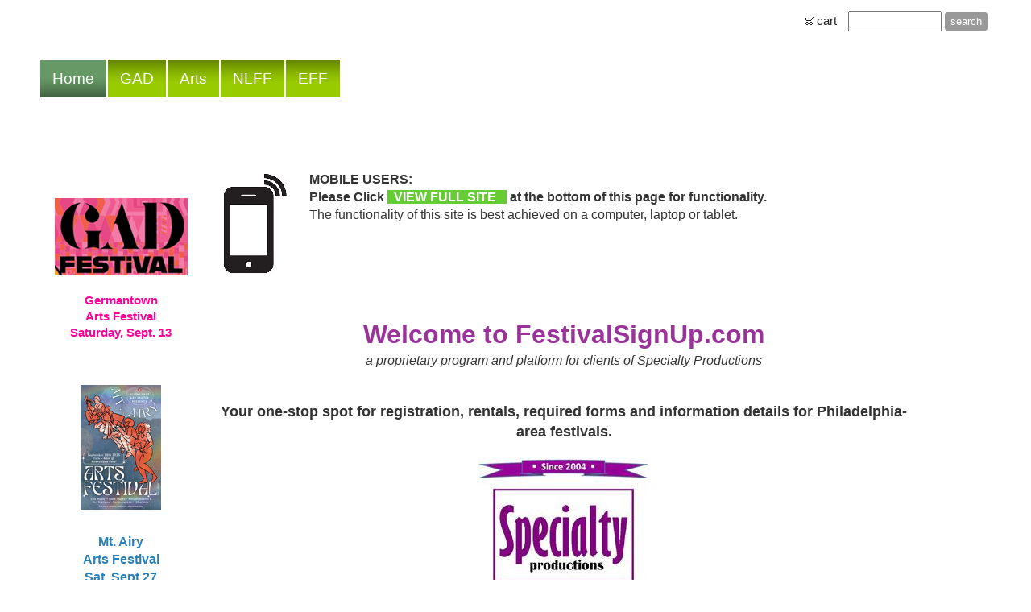

--- FILE ---
content_type: text/html
request_url: https://festivalsignup.com/inc/sdetail/2749/4983
body_size: 43
content:
<html>
<head>
<META HTTP-EQUIV="Refresh" CONTENT="0; URL=https://festivalsignup.com/"><link rel="shortcut icon" HREF="https://pi.b5z.net/i/t/lib/ico/shapes/circle1-blue.ico"></head><body>
</body></html>


--- FILE ---
content_type: text/html
request_url: https://festivalsignup.com/
body_size: 6429
content:
<!DOCTYPE html>
<html lang="en"><head><meta http-equiv="Content-Type" content="text/html; charset=UTF-8"><title>Specialty Productions</title>
<style type="text/css">
.esbDm {*width:1180px;min-width:1180px}
.esbTmd {width:2%}
.esbTlt,.esbTrt {width:49%}
table.esbT {width:100%;}
@media (max-width: 1030px), (max-device-width: 1030px) {
.esbDm {min-width:100%;width:100%;display:block;}
.esbTmd {width:100%}
.esbTlt,.esbTrt {width:0%}
}
body {margin:0px;border-width:0px;}
@media (min-width: 700px){ body {background-image:url('https://festivalsignup.com/zirw/922/i/u/10248314/i/menu/bkgrnd.jpg')}}
</style>
<link rel="stylesheet" type="text/css" href="https://festivalsignup.com/zirw/922/i/u/10248314/i/menu/sx.css">
<meta name="viewport" content="width=device-width" />
<link rel="stylesheet" type="text/css" href="https://fonts.googleapis.com/css?family=Ubuntu">
</head>
<body onLoad="mset();"  bgcolor="#ffffff" text="#333333" >
<a class="skip-main" style="position:absolute;left:-999px" href="#emain">Skip to main content</a>


<style type="text/css">
@media (max-width: 700px), (max-device-width: 700px) {
#esbQ {overflow:hidden}
#esbQbarSocial {padding:0px !important}
div.qb1, #esbQ {display:block;padding:4px;}
#esbQ .container {width:100%;padding:0px;}
}
</style>


<div id="mobsys" class="mobsys m1 lm2" data-ml="2"><div id="eMB" data-homebtn="0"><div class="eMB" id="mobBack" onclick="window.history.go(-1);"><span>&#xf053;</span></div><div class="eMB" id="mobCart" style="margin-left:36px;position:absolute" onclick="location.href='/storeCart';"><span>&#xe003;</span></div><div class="eMB" id="mobMenu"  onclick="esbTogMobm()"><span>&#x023</span></div>
<div id="eMT" class="eMT" onclick="location.href='/';">
&nbsp;
</div></div>
<div><div id="eMM" onclick="document.getElementById('eMM').setAttribute('class','');"><div id="eMMi" onclick="event.cancelBubble='true'"></div></div></div></div><script type="text/javascript">
var msets=false;msetm=true;mindex=0;thispage=0;thisparent=0;popm=false;popa=false;
var irootsite="https://festivalsignup.com/i/u/10248314//i";var siteurl="/";var ilazy=false;
</script>
<script>
var dii=document.images;function mset(){if(typeof (funcOnPageLoad)!="undefined"){funcOnPageLoad()}mbset();var B=thispage;var C=thisparent;if(dii["i"+B]!=null){dii["i"+B].src=bd+"sel_"+B+".gif?r="+Math.floor(Math.random()*100000)}if(C!=0&&dii["i"+C]!=null){dii["i"+C].src=bd+"sel_"+C+".gif"}if(mindex==0){return }var A=irootsite+"/menu/over_";if(msetm&&msetm==true){for(x=1;x<mi.length;x++){i=mi[x];if(i!=null&&typeof (i)!="undefined"){mi[x]=new Image();mi[x].src=A+i+".gif"}}}if(msets&&msets==true){for(x=1;x<ms.length;x++){i=ms[x];if(i!=null&&typeof (i)!="undefined"){ms[x]=new Image();ms[x].src=A+i+".gif"}}}}function ovp(A,B){if(popa){ovpa(A,B)}pom=true}function ot(A,B){if(popa){ota(A,B)}if(popm){otpop(A);return }if(dii["i"+A]==null){return }if(A!=thispage){dii["i"+A].src=bd+A+".gif"}else{dii["i"+A].src=bd+"sel_"+A+".gif"}}function ov(A,B){if(popa){ovpa(A,B)}if(popm){ovpop(A,B);return }dii["i"+A].src=bd+"over_"+A+".gif"}function ezPOpen(A){ezgu(A,"_self","")}function ezgu(B,A,C){window.open(siteurl+B,A,C)}function loadjs(A,E){var D=document;var C,B=D.getElementsByTagName("script")[0];if(D.getElementById(E)){return }var C=D.createElement("script");C.src=A;C.id=E;B.parentNode.insertBefore(C,B)}function dki(A){return document.getElementById(A)}function mbset(){var A=document;var C=dki("eMB");if(window.innerWidth<=700){if(dki("eMF")==null&&C!=null){mbseti()}else{var B=dki("esbQbarSocial");if(B!=null){var D=dki("esbQbarMob");if(D!=null){D.innerHTML='<div class="ii">'+B.innerHTML+"</div>"}}}}}function mbseti(){var Y=document;var A=dki("eMB");var V=Y.createElement("div");V.innerHTML='<div id="eMF"><a href="'+siteurl+"inc/mob?go=full&link="+location.href+'">view full site</a></div>';Y.body.appendChild(V);try{var C=dki("bantable").getAttribute("data-mobsz");if(C!=null&&C=="f"&&dki("esbtLogoDiv")!=null){var S=new Image();S.src=dki("bantable").getAttribute("background");var R=dki("bantable").offsetWidth;var b=S.width;var J=R/b;var F=S.height*J;dki("esbtLogoDiv").style.height=F+"px"}}catch(d){}var c=false;try{var N="<ul>";var U=dki("mu1");if(U!=null){var T=document.getElementsByClassName("esbmu1");for(var O=0;O<T.length;O++){U=T[O];var f=U.childNodes[0];var B=f.childNodes;for(var M=0;M<f.childNodes.length;M++){var W=B[M].childNodes[0];if(M==0&&B[M].getAttribute("class")=="sel"){c=true}N=N+'<li><a href="'+W.getAttribute("href")+'">'+W.innerHTML+"</a>";try{var Q=dki("mobsys");var L=Q.getAttribute("data-ml");if(L!=null&&L>1){var g=W.getAttribute("id");g=g.replace("cua","");g=g.replace("car","");g=g*1;var H=dki("dm"+g);if(H!=null){var K=H.innerHTML;var X=K.indexOf("<ul>");var G=K.indexOf("</ul>");var Z=K.substring(X+4,G);N=N+'<li class="mmsub"><ul class="mmsub">'+Z+"</ul></li>"}}}catch(d){}}}}else{for(var M=0;M<30;M++){var W=dki("ema"+M);if(W!=null){N=N+'<li><a href="'+W.getAttribute("href")+'">'+W.getAttribute("alt")+"</a>";if(M==0&&W.getAttribute("class")=="sel"){c=true}}}}N=N+"</ul>";var P=dki("esbQbarSocial");var E="";if(P!=null){E='<div class="esbQbarSocial">'+P.innerHTML+"</div>"}dki("eMMi").innerHTML=N+E;var D=A.getAttribute("data-homebtn");if(c==false&&D==3){var a=dki("dm"+thispage);if(a==null){a=dki("dmp"+thispage)}if(a==null&&typeof (esbPopMenus)=="undefined"){a=dki("esbMenTab2")}try{var O=dki("dm"+thispagepar);if(O!=null){a=O}}catch(d){}if(a!=null){c=true;N=a.innerHTML;N=N.replace("<table",'<table width="100%"');N=N.replace('id="mu2"',"")}}if(c==true||D==2){var I=dki("content-main");if(I==null){I=dki("content")}if(I!=null){var V=Y.createElement("div");V.setAttribute("class","eMHL");V.setAttribute("id","eMHL");V.innerHTML=N;if(D==null||D=="0"){V.style.display="none"}I.insertBefore(V,I.childNodes[0])}}else{dki("mobBack").style.display="block"}}catch(d){}}function ezMobResize(){try{var B=j$(window).width();if(B<=700){return true}else{return false}}catch(A){}return false}function esbTogMobm(){if(dki("eMF")==null){mbseti()}var A=dki("eMM");if(A.getAttribute("class")==null){A.setAttribute("class","showit")}else{A.removeAttribute("class")}}function onWinLoad(B){var A=window.onload;if(typeof window.onload!="function"){window.onload=B}else{window.onload=function(){if(A){A()}B()}}}var lzio=null;function fixLazy(A){A.src=A.dataset.src;A.classList.remove("lazy");if(lzio!=null){lzio.unobserve(A)}}function setLazy(){var A=[].slice.call(document.querySelectorAll("img.lazy"));A.forEach(function(B){if(lzio!=null){lzio.observe(B)}else{fixLazy(B)}})}if(ilazy==true){document.addEventListener("DOMContentLoaded",function(){if("IntersectionObserver" in window){lzio=new IntersectionObserver(function(A,B){A.forEach(function(C){if(C.isIntersecting){fixLazy(C.target)}})})}else{}setLazy()})};

</script>






<!--[if IE]>
<style type="text/css">
div.sbar,#sbar-lt,#sbar-rt,#content-td,#content-left,#content-right,#esbtBan,#esbtLogo,#content-main,#content-wrap {_display:inline-block}
</style>
<![endif]-->
<div id="esbWrapAll">
<div id="esbC">
<table class="esbT" cellpadding=0 cellspacing=0>
<tr class="esbTr"><td class="esbTlt"></td><td class="esbTmd"></td><td class="esbTrt"></td></tr>
<tr class="esbTr">
<td class="esbTlt"><div class="esbD"></div></td>
<td class="esbTmd"><div class="esbDm">
<div id="content-wrap">
<table width="100%" cellpadding=0 cellspacing=0 border=0><tr><td>
<style type="text/css">
div.qb1 img, div.qb1 a {display:inline-block}
div.qb1 div.qspace {padding-right:3px;}
</style>
<div class="qb1" style="margin-bottom:0px;position:relative;" align="right">
<script defer src="https://festivalsignup.com/zirw/h499b4/i/t/w/script/s.js"></script>

<script type="text/javascript">
  function bsSearchSubmit(e)
  {
     var bs=document.getElementById(e)
     if(bs!=null && bs.value=="")
        bs.focus()
     else
        {
        var s=bs.value
        location.href=siteurl+"inc/searchResults?s="+s
        }
  return true
  }
</script>
<table cellpadding=0 cellspacing=0 border=0 style="width:100%"><tr>
<td align="right">
<table id="qbtbl" style="margin-left:auto"><tr><td id="qbi0" class="qbi"><div class="qico"><img src="https://festivalsignup.com/zirw/922/i/u/10248314/i/menu/qb162.gif" alt="" border=0></td><td><a  id="cartlink" href="/storeCart">cart</a></td><td><div class="qspace"><img src="https://festivalsignup.com/zirw/922/i/t/w/rnddot.gif" alt="" width=1 height=1></div></td><td id="qbi1" class="qbi"><div class="qbSearchForm"><form action="post" style="margin-top:0;margin-bottom:0" name=qbsrch15 onsubmit="dosearch(this,'null','/inc/searchresults');return false;" ><input class="esbQbSearch" id="bsSearch1" type=text size=10 name="stext"><input class="esbQbSearchBtn" type=submit value="search"></form></div></td></tr></table>
</td></tr></table>

</div>




<div id="esbtLogo">
<div align="left"><table cellpadding=0  border=0 cellspacing=0>
<tr><td><a href="/home"><img class="png" src="https://festivalsignup.com/zirw/922/i/u/10248314/i/menu/title.png" alt="home" border=0></a></td>
</tr></table></div>
</div>
<div id="esbtMenu0i"></div><div id="esbtMenu0"><script type="text/javascript">
dimg=document.images;
smlayout='h';
var di=document.images;
var bd='https://festivalsignup.com/i/u/10248314/i/menu/';
var pani='0';
var pom=false;
thispage=2039;
thispagepar=1;
</script>
<script daaefer src="https://festivalsignup.com/zirw/h499b4/i/t/w/script/menupopupcss.js"></SCRIPT><style type="text/css">
#dm2039 {position: absolute; z-index:10000; visibility:hidden;display:none}

</style>
<table cellpadding=0 cellspacing=0 border=0 id="esbMenTab1"><tr><td><div class="esbmu1" id="mu1"><ul><li style="position:relative"  id="cu2039" class="sel" ><a id="cua2039" class="sel"  href="https://festivalsignup.com/nolibs-fall-fest" onMouseOut="otpop(2039,0)" onMouseOver="ovpop(2039,0);mclose();return false;"><span>Home</span></a></li><li style="position:relative"  id="cu5472" ><a id="cua5472"  href="/gad" onMouseOut="otpop(5472,0)" onMouseOver="ovpop(5472,0);mclose();return false;"><span>GAD</span></a></li><li style="position:relative"  id="cu7891" ><a id="cua7891"  href="/arts" onMouseOut="otpop(7891,0)" onMouseOver="ovpop(7891,0);mclose();return false;"><span>Arts</span></a></li><li style="position:relative"  id="cu8145" ><a id="cua8145"  href="/nlff" onMouseOut="otpop(8145,0)" onMouseOver="ovpop(8145,0);mclose();return false;"><span>NLFF</span></a></li><li style="position:relative"  id="cu8173" class="last" ><a id="cua8173" class="last"  href="/eff" onMouseOut="otpop(8173,0)" onMouseOver="ovpop(8173,0);mclose();return false;"><span>EFF</span></a></li></ul></div></td></tr></table></div><style type="text/css">
div#esbtBan {display:none;margin-bottom:0px;}
</style>

</td></tr></table>
<a name="emain"></a><div id="content"><table width=100% cellpadding=0 cellspacing=0 border=0 id="content-table"><tr><td id="content-td" class="content-td-left" valign="top" width="1%"><div class="content-sec" id="content-left"><div id="sbar-lt"><div class="sbar" id="sbar-lt-page"><div align=left id="comp7838" class="esbSec" style="margin-bottom:20px">
<div class="esbMod"><div class="esbModtx">
<div class="t2 xtx"><p class="fpg">&nbsp;</p>

<p>&nbsp;</p>

<p>&nbsp;</p>
</div>



</div>
</div>

</div>
<div align=left id="comp8059" class="esbSec" style="margin-bottom:20px">
<div class="esbMod"><div style="text-align:center"><div class="esbModi esbIn esbImgCenter"><div class="esbIw"><a href="/gad"><img src="https://festivalsignup.com/i/u/10248314/i/GAF25_Logo.png" class="esbIc esbIn" alt="" ></a></div></div></div>
<div class="esbModtx"><div class="t2 xtx"><p class="fpg" style="text-align: center;"><a href="gad" onclick="ezgu('gad','_self');return false;"><span style="color:#ff0099;"><strong>Germantown<br />
Arts Festival<br />
Saturday, Sept. 13</strong></span></a></p>

<p style="text-align: center;">&nbsp;</p>
</div>

</div><div style="clear:both"></div></div>
</div>
<div align=left id="comp7902" class="esbSec" style="margin-bottom:20px">
<div class="esbMod"><div style="text-align:center"><div class="esbModi esbId esbImgCenter"><div class="esbIw"><a href="/arts"><img src="https://festivalsignup.com/zirw/1748741484232/i/u/10248314/i/2025_logo.png" class="esbIc esbId" alt=""  width=100 height=155></a></div></div></div>
<div class="esbModtx"><div class="esbH1"><a href="/arts" class="esbH1 xtx"></a></div>
<div class="t2 xtx"><p class="fpg" style="text-align: center;"><span style="font-size:medium;"><a href="arts" onclick="ezgu('arts','_self');return false;"><span style="color:#2980b9;"><strong>Mt. Airy<br />
Arts Festival<br />
Sat. Sept&nbsp;27</strong></span></a></span><br />
<br />
&nbsp;</p>
</div>

</div><div style="clear:both"></div></div>
</div>
<div align=left id="comp8193" class="esbSec" style="margin-bottom:20px">
<div class="esbMod"><div style="text-align:center"><div class="esbModi esbIn esbImgCenter"><div class="esbIw"><a href="/nlff"><img src="https://festivalsignup.com/zirw/1750095345998/i/u/10248314/i/Web_Logo_NLFF.png" class="esbIc esbIn" alt=""  width=129 height=116></a></div></div></div>
<div class="esbModtx"><div class="t2 xtx"><p class="fpg" style="text-align: center;"><a href="nlff" onclick="ezgu('nlff','_self');return false;"><span style="color:#d35400;"><span style="font-family:Arial Black;"><span style="font-size:medium;">Northern Liberties<br />
Fall Fest<br />
Sunday, Oct. 12</span></span></span></a></p>

<p style="text-align: center;">&nbsp;</p>
</div>

</div><div style="clear:both"></div></div>
</div>
<div align=left id="comp8194" class="esbSec" style="margin-bottom:20px">
<div class="esbMod"><div style="text-align:center"><div class="esbModi esbIn esbImgCenter"><div class="esbIw"><a href="/eff"><img src="https://festivalsignup.com/zirw/1750001277562/i/u/10248314/i/Web_Logo.jpg" class="esbIc esbIn" alt=""  width=135 height=149></a></div></div></div>
<div class="esbModtx"><div class="t2 xtx"><p class="fpg" style="text-align: center;"><a href="eff" onclick="ezgu('eff','_self');return false;"><span style="color:#27ae60;"><span style="font-family:Arial Black;"><span style="font-size:medium;">East FallsFest<br />
Saturday, Oct. 18</span></span></span></a></p>
</div>

</div><div style="clear:both"></div></div>
</div>
</div>
<div class="sbar" id="sbar-lt-site"></div>


<div id="esbSideSpaceLeft"><img src="https://festivalsignup.com/zirw/h499b4/i/t/w/rnddot.gif" height="1" alt="" style="display:block" height="1" width="200"></div></div></div></td>

<td width=98% valign="top" id="content-td"><div class="content-sec" id="content-main"><div>


<style type="text/css">
div.esbCr {margin-right:-30px;margin-left:-30px}
.esbCr .esbCrt {width:100% !important;border-collapse: collapse;}
.esbCr td.esbCc {vertical-align:top;padding:0px;}
.esbCr2 .esbCc {width:50%;}
.esbCr3 .esbCc {width:33.3%;}
.esbCr4 .esbCc {width:25%;}
.esbCr5 .esbCc {width:20%;}
.espSec {padding-left:30px;padding-right:30px;}


</style>





<div id="esbSpc1" class="esbSpc"></div>
<div id="esbCr1" class="esbCr esbCr1">
<table class="esbCrt esmT"><tr class="esmR">
<td id="esbCr1x1" class="esbCc esmD esbCn1 esbCL"><div class="espSec"><div align=left id="comp7229" class="esbSec" style="margin-bottom:20px">
<div class="esbMod"><div class="esbModtx">
<div class="t2 xtx"><p class="fpg">&nbsp;</p>

<p>&nbsp;</p>
</div>



</div>
</div>

</div>
<div align=left id="comp3090" class="esbSec" style="margin-bottom:20px">
<div class="esbMod">
<table cellpadding=0 class="esbImgLeft esbFloatLeft esmF" cellspacing=0 width="1%" border=0><tr class="esmR"><td  class="esmD" valign=top><div class="esbModi"><div class="esbI"><img src="https://festivalsignup.com/i/u/10248314/i/Cell_Phone-sm.jpg" class="esbIc esbIn" alt="" ></div></div></td></tr></table><div class="esbModtx"><div class="t2 xtx"><p class="fpg"><strong><span style="font-size:medium;">MOBILE USERS:<br />
Please Click <span style="color:#ffffff;"><span style="background-color:#66cc33;">&nbsp; VIEW FULL SITE</span></span><span style="color:#66cc33;"><span style="background-color:#66cc33;">e</span></span><span style="color:#ffffff;"><span style="background-color:#66cc33;">&nbsp;</span></span> at the bottom of this page for functionality.</span></strong><br />
<span style="font-size:medium;">The functionality of this site is best achieved on a computer, laptop or tablet.</span><br />
<br />
&nbsp;</p>
</div>

</div></div>
<div style="clear:both">
</div>
</div>
<div align=left id="comp2986" class="esbSec" style="margin-bottom:20px">
<div class="esbMod"><div class="esbModtx">
<div class="t2 xtx"><p class="fpg" style="text-align: center;"><span style="color:#993399;"><strong><span style="font-size:xx-large;">Welcome to FestivalSignUp.com</span></strong></span><br />
<span style="font-size:medium;"><em>a proprietary program and platform for clients of Specialty Productions</em></span><br />
<br />
<br />
<span style="font-size:large;"><strong>Your one-stop spot for registration, rentals, required forms and information details for Philadelphia-area festivals.</strong></span><br />
<br />
<img alt="" src="//m.b5z.net/i/u/10248314/i/Productions-2004.jpg" /><br />
<br />
<span style="font-size:large;"><strong>Select the festival or event of interest from the list in the top navigation bar.</strong></span></p>
</div>



</div>
</div>

</div>
<div align=left id="comp2040" class="esbSec" style="margin-bottom:20px">
<div class="esbMod"><div class="esbModtx">
<div class="t2 xtx"><p class="fpg" style="text-align: center;"><br />
<span style="font-size:large;"><strong><span style="color:#993399;">Specialty Productions</span> is one of the leading producers of festivals, special events, corporate events and nonprofit fundraisers in Philadelphia.&nbsp; You can find information about our current PUBLIC events on the left.</strong></span><br />
<br />
&nbsp;</p>

<p style="text-align: center;"><span style="font-size:large;"><strong>For more information about how <span style="color:#993399;">Specialty</span> can work for your organization, please call us at 267-847-2673 or email <a href="mailto:info@festivalsignup.com?subject=We'd%20Lke%20to%20Work%20with%20Specialty!&amp;body=We%20are%20interested%20in%20learning%20more%20about%20how%20Specialty%20Productions%20can%20assist%20us%20with%20our%20Festival%20%2F%20Special%20Event.%0A%0AName%3A%0ACompany%3A%0AEvent%3A%0AContact%20Number%3A%0ADetails%20you%20wish%20to%20share%3A"><span style="color:#993399;">info@FestivalSignUp.com</span></a></strong></span></p>
</div>



</div>
</div>

</div>
</div></td></tr></table>
</div>
<div id="esbSpc2" class="esbSpc"></div>
<div id="esbCr2" class="esbCr esbCr2">
<table class="esbCrt esmT"><tr class="esmR">
<td id="esbCr2x1" class="esbCc esmD esbCn1"><div class="espSec"></div></td><td id="esbCr2x2" class="esbCc esmD esbCn2 esbCL"><div class="espSec"></div></td></tr></table>
</div>
<div id="esbSpc3" class="esbSpc"></div>
<div id="esbCr3" class="esbCr esbCr1">
<table class="esbCrt esmT"><tr class="esmR">
<td id="esbCr3x1" class="esbCc esmD esbCn1 esbCL"><div class="espSec"></div></td></tr></table>
</div>
<div id="esbSpc4" class="esbSpc"></div>
<div id="esbCr4" class="esbCr esbCrnull">
<table class="esbCrt esmT"><tr class="esmR">
</tr></table>
</div>
<div id="esbSpc5" class="esbSpc"></div>
<div id="esbCr5" class="esbCr esbCrnull">
<table class="esbCrt esmT"><tr class="esmR">
</tr></table>
</div>




</div></td><td width="1%" id="content-td" class="content-td-right" valign="top"><div class="content-sec" id="content-right"><div id="sbar-rt">
<div class="sbar" id="sbar-rt-sitet"><div align=left id="comp997" class="esbSec" style="margin-bottom:20px">
<div class="esbMod"><div class="esbModtx">
<div class="t2 xtx"></div>



</div>
</div>

</div>
</div>
<div class="sbar" id="sbar-rt-page"></div>
<div class="sbar" id="sbar-rt-site"></div>


<div id="esbSideSpaceRight"><img src="https://festivalsignup.com/zirw/h499b4/i/t/w/rnddot.gif" height="1" alt="" style="display:block" width="100"></div></div>


</div></td></tr></table></div>

<div align="center" id="fmenu-wrap"><span id="fmenu"><ul></ul></span></div>





<div id="ftext-wrap">
<span id="ftext">




<div class="esbFooterCols" id="esbFooterCols" style="_display:inline-block">
<div class="footdk">
<table width="100%" cellpadding="0" cellspacing="0" class="esmT">
<tr class="esmR">
<td valign="top" class="esmD" id="esbFc1" width="25%">
<div class="esbFootCol esbFootColFirst">


<div id="compdiv60">









<div class="esbFootSec"><div class="footlinks1"></div></div>







</div>








</div>
</td>
<td valign="top" class="esmD" id="esbFc2" width="25%"><div class="esbFootCol">

<div id="compdiv61">















</div>








</div>
</td><td valign="top" class="esmD" id="esbFc3" width="25%">
<div class="esbFootCol">

<div id="compdiv62">















</div>








</div>
</td>
<td valign="top" class="esmD" id="esbFc5" width="25%">
<div class="esbFootCol esbFootColLast">

<div id="compdiv64">



<div class="esbFootTitle1 esbFootTitleH1">Contact us</div>










<div class="esbGenBlock"><a href="mailto:info@FestivalSignUp.com">info@FestivalSignUp.com</a></div>


</div>








</div>
</td>
</tr></table>
</div></div>
</span>


<span id="ftext">

<div style="text-align:center;">
<div class="esbFL"></div>

</div>


</span>

<div id="powered" class="footdk"><FONT face=Arial size=1>Build your own website</FONT></A><BR> <a href="http://www.netidnow.com/websites/" /a><STRONG><FONT face=Arial size=1>WebStudio Website Builder</FONT></STRONG></A></div>
</div>










</div>
</td>
<td class="esbTrt"><div class="esbD"></div></td>
</tr></table>
</div>
</div>
</body>
</html>

